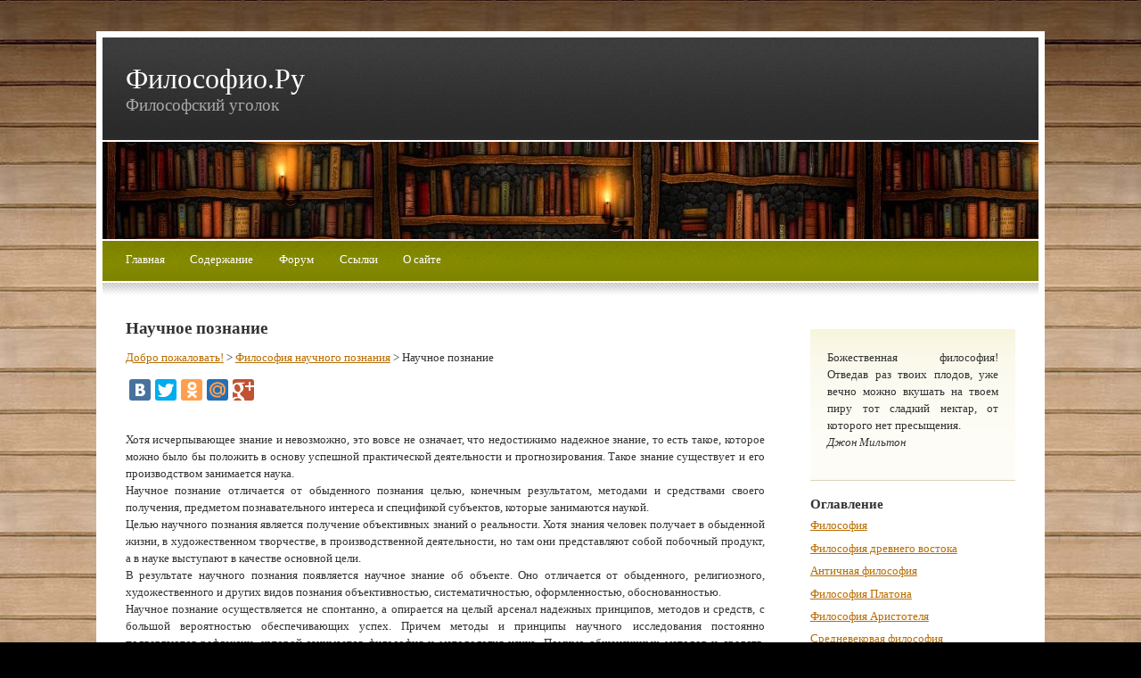

--- FILE ---
content_type: text/html; charset=utf-8
request_url: http://www.filosofio.ru/filosofiya-nauchnogo-poznaniya/nauchnoe-poznanie.html
body_size: 7735
content:
<!DOCTYPE html PUBLIC "-//W3C//DTD XHTML 1.0 Strict//EN" "http://www.w3.org/TR/xhtml1/DTD/xhtml1-strict.dtd">
<html>
<head>
<meta http-equiv="Content-Type" content="text/html; charset=utf-8" />
<title>Научное познание | Философио.Ру</title>
<meta name="viewport" content="width=device-width, initial-scale=1" />
<link rel="stylesheet" type="text/css" href="/themes/filosofio/styles.css" />
</head>
<body>

<div id="upbg"></div>

<div id="outer">


	<div id="header">
		<div id="headercontent">
			<a href="/" title="На главную"><h1>Философио.Ру</h1></a>
			<h2>Философский уголок</h2>
		</div>
	</div>

	<div id="headerpic"></div>

	
	<div id="menu">
		<!-- HINT: Set the class of any menu link below to "active" to make it appear active -->
		<ul>
			<li><a href="/">Главная</a></li>
			<li><a href="/contents.html">Содержание</a></li>
			<li><a href="/forum/forum1.html">Форум</a></li>
			<li><a href="/links.html">Ссылки</a></li>
			<li><a href="/about.html">О сайте</a></li>
		</ul>
	</div>
	<div id="menubottom"></div>

	
	<div id="content">

		<!-- Primary content: Stuff that goes in the primary content column (by default, the left column) -->
		<div id="primarycontainer">
			<div id="primarycontent">
				<!-- Primary content area start -->
		
				<div class="post">

					<div class="contentarea">

<div class="page">
    <h2 class="pagetitle">Научное познание</h2><br />
    <div class="breadcrumb"><a href="/" title="Добро пожаловать!">Добро пожаловать!</a> &gt; <a href="/filosofiya-nauchnogo-poznaniya.html" title="Философия научного познания">Философия научного познания</a> &gt; Научное познание</div><br />
<script type="text/javascript" src="https://yandex.st/share/share.js" charset="utf-8"></script>
<div class="yashare-auto-init" data-yashareL10n="ru" data-yashareQuickServices="vkontakte,facebook,twitter,odnoklassniki,moimir,gplus" data-yashareTheme="counter"></div>
<br />
    <div class="entry"><p>    <br />
     Хотя исчерпывающее знание и невозможно, это вовсе не означает, что недостижимо надежное знание,  то есть такое, которое можно было бы положить в основу успешной практической деятельности и прогнозирования. Такое знание существует и его производством занимается наука.<span id="more"></span><br />
    Научное познание отличается от обыденного познания целью, конечным результатом, методами и средствами своего получения, предметом познавательного интереса и спецификой субъектов, которые занимаются наукой.<br />
     Целью научного познания является получение объективных знаний о реальности. Хотя знания человек получает в обыденной жизни, в художественном творчестве, в производственной деятельности, но там они представляют собой побочный продукт, а в науке выступают в качестве основной цели. <br />
    В результате научного познания появляется научное знание об объекте. Оно отличается от обыденного, религиозного, художественного и других видов познания объективностью, систематичностью, оформленностью, обоснованностью.  <br />
    Научное познание осуществляется не спонтанно, а опирается на целый арсенал надежных принципов, методов и средств, с большой вероятностью обеспечивающих успех. Причем методы и принципы научного исследования постоянно подвергаются рефлексии, которой занимается философия и методология наука. Помимо общенаучных методов и средств, конкретные науки применяю свои,  диктуемые природой их объектов, методы. Более подробно на этом мы остановимся ниже. <br />
     Предметом научного познания является наиболее существенные и необходимые свойства объектов, а также отношения между объектами. Наука нацелена на выявление и познание законов и закономерных связей, которые не могут быть установлены в ходе повседневной деятельности на уровне здравого рассудка.  <br />
     Субъектом научного познания выступает ученый, человек, который по уровню своей квалификации, интеллектуальным способностям и призванию в состоянии заниматься наукой. История науки свидетельствует о том, что индивидуальное творчество первых ученых постепенно сменяется совместной работой творческих коллективов и научных сообществ. <br />
    Обобщая приведенные выше признаки научного познания можно дать такое его определение: "Научное познание - это специальным образом организованный, систематизированный и оформленный вид познавательной деятельности, направленный на получение объективных знаний о мире". Непосредственной целью науки является описание, объяснение и предсказание явлений и процессов действительности на основе открываемых ею законов. Иными словами, научное познание - это теоретическое отражение действительности.  <br />
    Научное познание появилось и сформировалось в тесной связи с практической деятельностью людей, и по мере приближения к нашему времени играла все возрастающую роль в жизни общества. Исторический опыт свидетельствует, что возникшая в ХVII веке экспериментальная наука оказалась несравненно более эффективным орудием обновления социальных структур, чем соответствующие социальные институты в других эпохах и культурах. Если сравнивать уровень жизни, доходы на душу населения и степень внешней свободы людей в странах,  которые последние 300 лет были захвачены научно-технической революцией и в государствах с традиционной культурой, то сравнение окажется в пользу первых. Наука не только непосредственно влияет на состояние хозяйственной жизни, но и оказывает революционизирующее воздействие на остальные сферы общества: политику, искусство, мораль, образование, религию. <br />
    Элементы научных знаний начали формироваться в древних цивилизациях Ближнего Востока, Китая и Индии. К 3000 году до нашей эры относят создание клинописи в Месопотамии, иероглифического письма в Египте, изобретение первых систем чисел в Вавилоне. Во втором тысячелетии до нашей эры вавилоняне разработали оригинальную технику решения арифметических и алгебраических задач, включая квадратные уравнения, и на основе долголетних наблюдений небесных светил определили продолжительность года. Большой известностью и славой в регионе пользовалась египетская медицина, опиравшаяся не на теоретические знания в области анатомии и физиологии человека, а на практический опыт многих поколений врачей. Однако на Востоке математические, астрономические, медицинские и иные знания носили  прикладной характер и служили только практическим целям. Если решение давало практически приемлемые результаты, оно считалось истинным. То, что это решение распространялось только на конкретный случай, никого особенно не беспокоило. Для другого случая, пусть даже сходного, искалось новое решение. Греки же,  переняв от вавилонян и египтян очень много из области технических знаний, не довольствовались их практической пользой, а поставили своей задачей подтвердить знания, полученные в ходе практической деятельности, через логическое доказательство. К примеру, египтяне могли очень точно вычислять объем конкретного сооружения или определять площадь конкретного участка, но только греки (Фалес и Пифагор) предложили универсальное решение подобных задач, то есть открыли универсальные закономерности, описывающие глубинную геометрическую структуру определенного типа. Это означает, что не нужно каждый раз делать измерения, чтобы убедиться в том, что (в данном примере) углы при основании конкретного равнобедренного треугольника равны. По мнению греков такое же вечное и неизменное начало присутствует во всех вещах и явлениях природы и называется законом. <br />
    Греки, таким образом, в V-IV веках до нашей эры заложили основы научного подхода к познанию. Но наука в современном смысле слова появляется только в XVI- XVII столетиях и имеет форму опытного естествознания, в котором результаты наблюдений и экспериментов подкрепляются математическими моделями изучаемых явлений. Это эпоха Кеплера, Гюйгенса и Галилея, с работ которых начала формироваться новая картина мира, опирающаяся на экспериментально-математические методы. Важную роль в развитии научного подхода к познанию мира сыграли открытые И.Ньютоном законы классической механики и закон гравитации. Особенно "богатыми" на научные открытия были XVIII и XIX века. В дальнейшем роль науки в жизни индивидуальной и общественной жизни людей постоянно возрастала, и в настоящее время мало кто ставит под сомнение её принципиальную важную роль науки в обеспечении человеческого прогресса. <br />
    </p>
</div>
    
</div>

<!-- Yandex.RTB R-A-340756-1 -->
<div id="yandex_rtb_R-A-340756-1"></div>
<script type="text/javascript">
    (function(w, d, n, s, t) {
        w[n] = w[n] || [];
        w[n].push(function() {
            Ya.Context.AdvManager.render({
                blockId: "R-A-340756-1",
                renderTo: "yandex_rtb_R-A-340756-1",
                async: true
            });
        });
        t = d.getElementsByTagName("script")[0];
        s = d.createElement("script");
        s.type = "text/javascript";
        s.src = "https://an.yandex.ru/system/context.js";
        s.async = true;
        t.parentNode.insertBefore(s, t);
    })(this, this.document, "yandexContextAsyncCallbacks");
</script>

					</div>
				</div>

				<!-- Primary content area end -->
			</div>
		</div>

		
		<!-- Secondary content: Stuff that goes in the secondary content column (by default, the narrower right column) -->
		<div id="secondarycontent">
			<!-- Secondary content area start -->
			
			<!-- HINT: Set any div's class to "box" to encapsulate it in (you guessed it) a box -->
			<div class="box">
				<div class="contentarea2">
					<p>Божественная философия! Отведав раз твоих плодов, уже вечно можно вкушать на твоем пиру тот сладкий нектар, от которого нет пресыщения.<br /><i>Джон Мильтон</i></p>
				</div>
			</div>

			<div>
				<div class="contentarea2">
<h4>Оглавление</h4><ul><li class="page_item"><a href="/filosofiya.html">Философия</a></li><li class="page_item"><a href="/filosofiya-drevnego-vostoka.html">Философия древнего востока </a></li><li class="page_item"><a href="/antichnaya-filosofiya.html">Античная философия</a></li><li class="page_item"><a href="/filosofiya-platona.html">Философия Платона</a></li><li class="page_item"><a href="/filosofiya-aristotelya.html">Философия Аристотеля</a></li><li class="page_item"><a href="/srednevekovaya-filosofiya.html">Средневековая философия</a></li><li class="page_item"><a href="/filosofiya-epohi-vozrojdeniya.html">Философия эпохи возрождения</a></li><li class="page_item"><a href="/filosofiya-novogo-vremeni.html">Философия нового времени</a></li><li class="page_item"><a href="/filosofiya-prosvescheniya-v-anglii.html">Философия просвещения в Англии</a></li><li class="page_item"><a href="/filosofiya-prosvescheniya-vo-francii.html">Философия просвещения во Франции</a></li><li class="page_item"><a href="/filosofiya-prosvescheniya-v-germanii.html">Философия просвещения в Германии</a></li><li class="page_item"><a href="/filosofiya-kanta.html">Философия Канта</a></li><li class="page_item"><a href="/filosofiya-gegelya.html">Философия Гегеля</a></li><li class="page_item"><a href="/marksistskaya-filosofiya.html">Марксистская философия</a></li><li class="page_item"><a href="/postklassicheskaya-zapadnaya-filosofiya.html">Постклассическая западная философия</a></li><li class="page_item"><a href="/russkaya-filosofiya.html">Русская философия</a></li><li class="page_item"><a href="/filosofiya-bytiya.html">Философия бытия</a></li><li class="page_item"><a href="/filosofiya-vremeni.html">Философия времени</a></li><li class="page_item"><a href="/filosofiya-prostranstva.html">Философия пространства</a></li><li class="page_item"><a href="/filosofiya-razvitiya.html">Философия развития</a></li><li class="page_item"><a href="/filosofiya-soznaniya.html">Философия сознания</a></li><li class="page_item"><a href="/filosofiya-poznaniya.html">Философия познания</a></li><li class="page_item current_page_ancestor current_page_parent"><a href="/filosofiya-nauchnogo-poznaniya.html">Философия научного познания</a><ul><li class="page_item current_page_item"><a href="/filosofiya-nauchnogo-poznaniya/nauchnoe-poznanie.html">Научное познание</a></li><li class="page_item"><a href="/filosofiya-nauchnogo-poznaniya/struktura-nauchnogo-poznaniya.html">Структура научного познания</a></li><li class="page_item"><a href="/filosofiya-nauchnogo-poznaniya/formy-nauchnogo-poznaniya.html">Формы научного познания</a></li><li class="page_item"><a href="/filosofiya-nauchnogo-poznaniya/metody-nauchnogo-poznaniya.html">Методы научного познания</a></li></ul></li><li class="page_item"><a href="/filosofiya-istiny.html">Философия истины</a></li><li class="page_item"><a href="/filosofiya-cheloveka.html">Философия человека</a></li><li class="page_item"><a href="/filosofiya-svobody.html">Философия свободы</a></li><li class="page_item"><a href="/filosofiya-antropogeneza.html">Философия антропогенеза</a></li><li class="page_item"><a href="/filosofiya-zhizni-i-smerti.html">Философия жизни и смерти</a></li><li class="page_item"><a href="/filosofiya-obshestva.html">Философия общества</a></li><li class="page_item"><a href="/filosofiya-socialnyh-izmemeniy.html">Философия социальных изменений</a></li><li class="page_item"><a href="/filosofiya-socialnyh-norm.html">Философия социальных норм</a></li><li class="page_item"><a href="/filosofiya-na-rubezhe-tysyacheletiy.html">Философия на рубеже тысячелетий</a></li></ul>				</div>
			</div>
		
			<!-- Secondary content area end -->
		</div>


	</div>

	<div id="footer">
			<div class="left">Copyright &copy; 2008&ndash;2025 <a href="/">Философио.Ру</a>.</div>
			<div class="right"><noindex><!-- begin of Top100 code -->
<div id='Rambler-counter' style='display:none;'><noscript><a href="http://top100.rambler.ru/navi/2635081/"><img src="https://scounter.rambler.ru/top100.cnt?2635081" alt="Rambler's Top100" border="0" width="88" height="31"/></a></noscript></div>
<script type="text/javascript">
var _top100q = _top100q || [];
_top100q.push(['setAccount', '2635081']);
_top100q.push(['trackPageviewByLogo', document.getElementById('Rambler-counter')]);
(function(){
  var pa = document.createElement("script"); 
  pa.type = "text/javascript"; 
  pa.async = true;
  pa.src = ("https:" == document.location.protocol ? "https:" : "http:") + "//st.top100.ru/top100/top100.js";
  var s = document.getElementsByTagName("script")[0]; 
  s.parentNode.insertBefore(pa, s);
})();
</script> 
<!-- end of Top100 code -->
<!--LiveInternet counter--><script type="text/javascript"><!--
document.write("<a href='http://www.liveinternet.ru/click' "+
"target='_blank'><img src='https://counter.yadro.ru/hit?t44.1;r"+
escape(document.referrer)+((typeof(screen)=="undefined")?"":
";s"+screen.width+"*"+screen.height+"*"+(screen.colorDepth?
screen.colorDepth:screen.pixelDepth))+";u"+escape(document.URL)+
";h"+escape(document.title.substring(0,80))+";"+Math.random()+
"' alt='' title='LiveInternet' "+"style='display:none;' border='0'"+
" width='31' height='31'></a>")//--></script><!--/LiveInternet-->
<!--Openstat-->
<!--<span id="openstat603097"></span>
<script type="text/javascript">
var openstat = { counter: 603097, next: openstat, track_links: "ext" };
(function(d, t, p) {
var j = d.createElement(t); j.async = true; j.type = "text/javascript";
j.src = ("https:" == p ? "https:" : "http:") + "//openstat.net/cnt.js";
var s = d.getElementsByTagName(t)[0]; s.parentNode.insertBefore(j, s);
})(document, "script", document.location.protocol);
</script>-->
<!--/Openstat-->
<!-- Yandex.Metrika counter -->
<div style="display:none;"><script type="text/javascript">
(function(w, c) {
    (w[c] = w[c] || []).push(function() {
        try {
            w.yaCounter11765440 = new Ya.Metrika({id:11765440, enableAll: true, webvisor:true});
        }
        catch(e) { }
    });
})(window, "yandex_metrika_callbacks");
</script></div>
<script src="https://mc.yandex.ru/metrika/watch.js" type="text/javascript" defer="defer"></script>
<noscript><div><img src="https://mc.yandex.ru/watch/11765440" style="position:absolute; left:-9999px;" alt="" /></div></noscript>
<!-- /Yandex.Metrika counter -->
<!-- Pk -->
<script type="text/javascript">
  var _paq = _paq || [];
  _paq.push(['trackPageView']);
  _paq.push(['enableLinkTracking']);
  (function() {
    var u="/pk/";
    _paq.push(['setTrackerUrl', u+'pk.gif']);
    _paq.push(['setSiteId', 'www.filosofio.ru']);
    var d=document, g=d.createElement('script'), s=d.getElementsByTagName('script')[0];
    g.type='text/javascript'; g.async=true; g.defer=true; g.src=u+'pk.js'; s.parentNode.insertBefore(g,s);
  })();
</script>
<noscript><img src="/pk/pk.gif" style="border:0" alt="" /></noscript>
<!-- /Pk --></noindex>
</div>
	</div>
</div>
<div align="center"><br /><small>
<script type="text/javascript">
<!--
var _acic={dataProvider:10};(function(){var e=document.createElement("script");e.type="text/javascript";e.async=true;e.src="https://www.acint.net/aci.js";var t=document.getElementsByTagName("script")[0];t.parentNode.insertBefore(e,t)})()
//-->
</script></small></div>
<script defer src="https://static.cloudflareinsights.com/beacon.min.js/vcd15cbe7772f49c399c6a5babf22c1241717689176015" integrity="sha512-ZpsOmlRQV6y907TI0dKBHq9Md29nnaEIPlkf84rnaERnq6zvWvPUqr2ft8M1aS28oN72PdrCzSjY4U6VaAw1EQ==" data-cf-beacon='{"version":"2024.11.0","token":"bf6bd7b839d44916a9524b7e2d285f98","r":1,"server_timing":{"name":{"cfCacheStatus":true,"cfEdge":true,"cfExtPri":true,"cfL4":true,"cfOrigin":true,"cfSpeedBrain":true},"location_startswith":null}}' crossorigin="anonymous"></script>
</body>
</html>


--- FILE ---
content_type: text/css
request_url: http://www.filosofio.ru/themes/filosofio/styles.css
body_size: 1774
content:

*
{
padding: 0em;
margin: 0em;
}

body
{
background: #000000 url('/themes/filosofio/images/bg1.jpg');
padding: 35px 0px 35px 0px;
}

body,input
{
//font-size: 10pt;
font-size: 0.8em;
//font-size: 62.5%; /* Resets 1em to 10px */
font-family: Verdana, "georgia", "times new roman", serif;
color: #333333;
}

.contentarea li, p
{
line-height: 1.5em;
margin-bottom: 1.0em;
text-align: justify;
}

a
{
color: #B96D00;
text-decoration: underline;
}

a:hover
{
text-decoration: none;
}


h3 span
{
font-weight: normal;
}

h3,h4
{
display: inline;
font-weight: bold;
background-repeat: no-repeat;
background-position: right;
}

h3
{
font-size: 1.7em;
padding-right: 34px;
//background-image: url('/themes/filosofio/images/db1.gif');
}

h4
{
font-size: 1.2em;
padding-right: 28px;
//background-image: url('/themes/filosofio/images/db2.gif');
}

.contentarea
{
/*padding-top: 1.3em;*/
}

.contentarea2
{
padding-top: 0.3em;
}

.contentarea img
{
border: solid 1px #6F5230;
}

img.left
{
position: relative;
float: left;
margin: 0em 1.8em 1.4em 0em;
}

img.right
{
position: relative;
float: right;
margin: 0em 0em 1.8em 1.8em;
}

.divider1
{
position: relative;
background: #fff url('/themes/filosofio/images/border2.gif') repeat-x;
height: 14px;
margin: 2.0em 0em 1.5em 0em;
clear: both;
}

.divider2
{
position: relative;
height: 1px;
border-bottom: solid 1px #eaeaea;
margin: 2.0em 0em 2.0em 0em;
}

.post .details
{
position: relative;
top: -1.5em;
font-size: 0.8em;
color: #787878;
}

.post ul.controls
{
clear: both;
}

.post ul.controls li
{
display: inline;
font-size: 0.8em;
}

.post ul.controls li a
{
background-repeat: no-repeat;
background-position: left;
padding: 0em 1.0em 0em 20px;
}

.post ul.controls li a.printerfriendly
{
background-image: url('/themes/filosofio/images/icon-printerfriendly.gif');
}

.post ul.controls li a.comments
{
background-image: url('/themes/filosofio/images/icon-comments.gif');
}

.post ul.controls li a.more
{
background-image: url('/themes/filosofio/images/icon-more.gif');
}

.box
{
position: relative;
background: #FDFCF6 url('/themes/filosofio/images/boxbg.gif') repeat-x;
/*left: -1.5em;
top: -1.5em;*/
padding: 1.5em;
border-bottom: solid 1px #E1D2BD;
margin-bottom: 1.0em;
}


.contentarea2 li, ul.linklist li
{
list-style: none;
margin-top: 0.5em;
}

.contentarea2 ul li, ul.linklist li
{
line-height: 1.5em;
}

.contentarea2 ul li ul li {
margin-left: 1.5em;
}

.contentarea2 li.current_page_ancestor {

}

.contentarea2 ul li.current_page_item a {
color: #333333;
text-decoration: none;
}

.contentarea2 ul li.current_page_item ul li a {
color: #B96D00;
text-decoration: underline;
}

.contentarea li
{
list-style: none;
margin-top: 0.5em;
}

.contentarea ul li ul
{
margin-top: 0.8em;
}

.contentarea ul li ul li
{
margin-left: 1.5em;
}

#upbg
{
position: absolute;
top: 0px;
left: 0px;
width: 100%;
height: 275px;
background: #fff url('/themes/filosofio/images/bg2.jpg') repeat-x;
z-index: 1;
}

#outer
{
z-index: 2;
position: relative;
width: 82%;
border: solid 7px #fff;
background-color: #fff;
margin: 0 auto;
}

#header
{
position: relative;
width: 100%;
height: 9.0em;
background: #2B2B2B url('/themes/filosofio/images/topbg.gif') repeat-x;
margin-bottom: 2px;
}

#headercontent
{
position: absolute;
bottom: 0em;
padding: 0em 2.0em 2.2em 2.0em;
}

#headercontent h1
{
font-weight: normal;
color: #fff;
font-size: 2.5em;
}

#headercontent h1 sup
{
color: #777;
}

#headercontent h2
{
font-size: 1.5em;
font-weight: normal;
color: #aaa;
}

#headercontent a
{
text-decoration: none;
}

#search
{
position: absolute;
top: 5.5em;
right: 2.0em;
padding-right: 0.0em;
}

#search input.text
{
margin-right: 0.5em;
vertical-align: middle;
border-top: solid 1px #000000;
border-right: 0px;
border-bottom: solid 1px #777777;
border-left: 0px;
padding: 0.15em;
width: 10.0em;
}

#search input.submit
{
background: #939B00 url('/themes/filosofio/images/buttonbg.gif') repeat-x;
border: solid 1px #5F6800;
font-weight: bold;
padding: 0.25em;
font-size: 0.8em;
color: #F2F3DE;
vertical-align: middle;
}

#headerpic
{
position: relative;
height: 109px;
//background: #fff url('/themes/filosofio/images/hdrpic.jpg') no-repeat top left;
background: #fff url('/themes/filosofio/images/hdrpic.jpg') repeat-x;
margin-bottom: 2px;
}

#menu
{
position: relative;
background: #7F8400 url('/themes/filosofio/images/menubg.gif') repeat-x top left;
height: 3.5em;
padding: 0em 1.0em 0em 1.0em;
margin-bottom: 2px;
}

#menu ul
{
position: absolute;
top: 1.1em;
}

#menu ul li
{
position: relative;
display: inline;
}

#menu ul li a
{
padding: 0.5em 1.0em 0.9em 1.0em;
color: #fff;
text-decoration: none;
}

#menu ul li a:hover
{
text-decoration: underline;
}

#menu ul li a.active
{
background: #7F8400 url('/themes/filosofio/images/menuactive.gif') repeat-x top left;
}

#menubottom
{
background: #fff url('/themes/filosofio/images/border1.gif') repeat-x;
height: 14px;
margin-bottom: 1.5em;
}

#content
{
padding: 0em 2.0em 0em 2.0em;
}

#primarycontainer
{
float: left;
margin-right: -18.0em;
width: 100%;
}

#primarycontent
{
margin: 0.5em 22.0em 0em 0em;
}

#secondarycontent
{
margin-top: 1.5em;
float: right;
width: 18.0em;
}

#footer
{
position: relative;
height: 2.0em;
clear: both;
padding-top: 5.0em;
background: #fff url('/themes/filosofio/images/border2.gif') repeat-x 0em 2.5em;
font-size: 0.8em;
}

#footer .left
{
position: absolute;
left: 2.0em;
bottom: 1.2em;
}

#footer .right
{
position: absolute;
right: 0em;
bottom: 0em;
}

@media only screen and (max-width : 905px) {
#primarycontent {
margin: 0.5em 0em 0em 0em;
}
#primarycontainer {
float: none;
margin-right: 0em;
width: 100%;
}
#secondarycontent
{
float: none;
}
#outer {
width: 96%;
}
}
